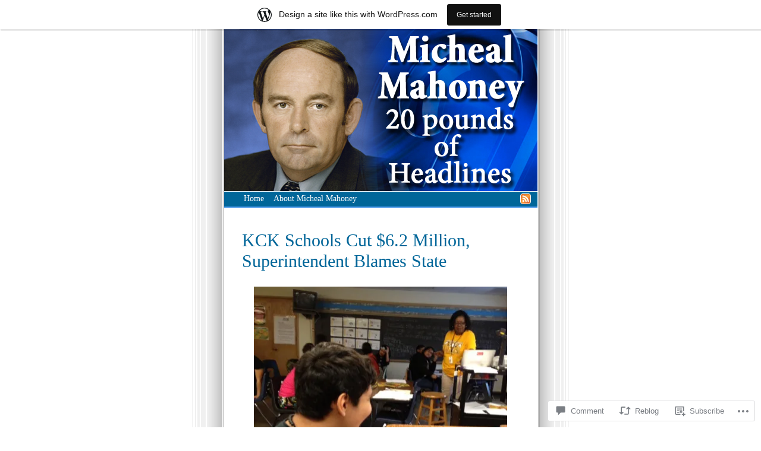

--- FILE ---
content_type: text/css;charset=utf-8
request_url: https://20poundsofheadlines.wordpress.com/_static/??-eJx9i0EOgyAQAD9UurEYGw+mb0FcKc3CEnaJ8ffam730NpPMwFaM56yYFfSNCQVKm2Fx+1LRJRDdCe9e5AaXMjVTqIWYBSrOxOHEAGd10X9TQDbE3mnk/CNmJRfrd32lqXv23TBaax+fA8BaPYQ=&cssminify=yes
body_size: 2819
content:




body {
margin: 0;
padding: 0;
text-align: center;
font-family: Georgia, "Book Antiqua", "Souvenir Lt BT", "Times New Roman", serif;
}

#wrapper {
width: 641px;
margin: 0 auto;
background: #fff url(/wp-content/themes/pub/daydream/./images/wrap_bg.png) repeat-y;
}

a {	color: #006699;	text-decoration: none; }
a:hover { color: #003366; }

.entry a img { border: none; }



#header {
width: 527px;
height: 113px;
margin: 1px 57px 0 57px;
background-color: #0099FF;
text-align: left;
padding: 160px 0 0 0;
}

h1 {
margin: 0 20px 0 20px;
font-size: 2.8em;
font-weight: normal;
}

h1 a, h1 a:visited { color: #fff; text-decoration: none; }

.description {
margin: 0 35px 0 35px;
color: #fff;
font-size: 1.1em;
}




#topbar {
	width: 527px;
	height: 25px;
	background: #006699;
	margin: 1px auto 0 auto;
	border-bottom: 2px solid #4796E9;
}
#topbar .menu {
	list-style: none;
	margin: 0 15px 0 25px;
	padding: 0;
}
#topbar .menu li {
	list-style: none;
	float: left;
	font-size: 0.9em;
	position: relative;
}
#topbar .menu li a,
#topbar .menu li a:visited {
	float: left;
	display: block;
	padding: 3px 8px 0 8px;
	height: 22px;
	color: #fff;
	text-decoration: none;
}
#topbar .menu li a:hover,
#topbar .menu .current-menu-item > a,
#topbar .menu .current-menu-ancestor > a,
#topbar .menu .current_page_item > a,
#topbar .menu .current_page_ancestor > a {
	background: #4796e9;
}
#topbar .menu li ul {
	margin: 0;
	padding: 0;
	text-align: left;
}
#topbar .menu .children .children,
#topbar .menu .sub-menu .sub-menu {
	margin-left: 12px;
}
#topbar .menu ul {
	display: none;
	float: left;
	position: absolute;
	top: 25px;
	left: 0;
	width: 85px;
	z-index: 9999;
}
#topbar .menu ul li {
	min-width: 105px;
}
#topbar .menu ul a {
	background: #006598;
	width: 105px;
}
#topbar .menu li:hover > ul {
	display: block;
}




#content {
width: 527px;
margin: 0 auto;
text-align: left;
padding: 20px 0 0 0;
}





.sticky {
	background: #f7f7f7;
	padding: 15px;
	margin-bottom: 15px;
}

.sticky h2 {
	font-weight: bold !important;
}
.post {
padding: 28px 0 20px 0;
}

.post h2 {
	font-size: 1.9em;
	font-weight: normal;
	color: #006699;
	margin: 10px 20px 0 30px;
}
.post h2.single { margin: -10px 20px 12px 30px; }

.post .data {
font-size: 1em;
font-weight: normal;
color: #006699;
margin: 0 20px 15px 50px;
}

.post h3 {
font-size: 1.3em;
font-weight: normal;
color: #003399;
margin: 25px 20px -10px 0;
}

#content>.post h3 { margin-bottom: 8px; } 

.entry {
width: 426px;
margin: 0 auto;
font-size: 0.8em;
overflow: hidden;
}

.post .postmetadata, #content .postmetadata {
width: 406px;
margin: 25px auto 15px auto;
border-top: 1px solid #E5E5E5;
border-bottom: 1px solid #E5E5E5;
background: #F5F5F5;
text-align: center;
font-size: 0.9em;
padding: 8px 10px;
}

.postmetadata#single { margin: 0 auto 30px auto; }

.postmetadata small { font-size: 0.8em; }

code { font-size: 1.0em; }




blockquote {
margin: 10px 0 10px 30px;
padding: 0 0 0 5px;
border-left: 3px solid #4C8EDA;
color: #666;
}

.post ul {
margin: 10px 0 ;
padding: 0 0 0 37px;
}

.post a:hover { color: #0099CC; }



.tags_page h2 {
font-weight: normal;
color: #006699;
font-size: 1.9em;
margin: 0 0 15px 20px;
}

.tags_page p {
width: 450px;
margin: 10px auto;
font-size: 0.9em;
}

#tagcloud {
width: 450px;
margin: 20px auto 45px auto;
text-align: center;
}



.aside {
width: 421px;
margin: 30px auto 25px auto;
background: #FAFAFA;
border-top: 1px solid #E5E5E5;
border-bottom: 1px solid #E5E5E5;
padding: 15px;
}

#content>.aside { margin-top: 10px; } 

.aside .entry {
color: #4796E9;
font-size: 0.7em;
}

.aside .entry p { margin: 0 0 10px 0; }

#content .aside p.postmetadata {
font-size: 0.7em;
margin: 0;
text-align: center;
width: auto;
border-top: none;
border-bottom: none;
background: none;
padding: 0;
}

.aside a { color: #006699; }
.aside a:hover { text-decoration: none; color: #000033; }




.navigation {
background: #F5F5F5;
width: 447px;
height: 18px;
margin: 0 auto;
font-size: 0.8em;
padding: 8px 40px;
border-top: 1px solid #E5E5E5;
border-bottom: 1px solid #E5E5E5;
}

.alignleft {
float: left;
text-align: left;
}

.alignright {
float: right;
text-align: right;
}



#respond {
border-top: 1px solid #E5E5E5;
border-bottom: 1px solid #E5E5E5;
background: #F5F5F5;
margin: 0 auto 8px auto;
padding: 8px 10px;
}

#commentform {
margin: 15px 0 10px 40px;
}

#respond h3 {
font-size: 1.3em;
font-weight: normal;
color: #006699;
margin: 10px 0 15px 20px;
}

#commentform p { margin: 0 0 3px 0;	}

#commentform input, #commentform textarea {
border: 1px solid #A7A6AA;
background: #fff;
padding: 3px;
font-family: Verdana, Geneva, Helvetica, Arial, sans-serif;
font-size: 0.8em;
}

#commentform textarea { width: 90%; }

#commentform input#submit {
font-family: Georgia, "Book Antiqua", "Souvenir Lt BT", "Times New Roman", serif;
width: 130px;
color: #006699;
}

#respond label {
	clear: right;
	font-size: 12px;
}
#respond input[type="text"] {
	float: left;
	margin-right: 6px;
}
#respond p {
	line-height: 24px;
}
#respond .comment-form-comment label,
#respond .form-allowed-tags {
	display: none;
}
#respond .required {
	color: #ff4b33;
	font-size: 11px;
	font-weight: bold;
}
#respond .comment-notes,
#respond .subscribe-label {
	font-size: 12px;
}

p.mustbe {
font-size: 0.8em;
margin: 0 0 20px 30px;
}

h4 {
margin: 25px 0 20px 0;
text-align: center;
font-weight: normal;
color: #006699;
}

ol.commentlist {
width: 426px;
list-style: none;
margin: 0 auto 60px auto;
padding: 0;
font-size: 0.9em;
}

ol.commentlist li {
margin: 0 0 20px 0;
padding: 0;
border-top: 1px solid #ABCAD9;
clear: right;
padding-top: 20px;
list-style: none;
}

ol.commentlist>li { padding-top: 20px; } 

ol.commentlist p.await_mod {
color: #f00;
margin: 0 0 8px 0;
}

ol.commentlist p { margin: 0 0 10px 0; }

ol.commentlist div.cmntmeta { color: #006699; }

.commentmetadata .avatar {
float: right;
padding: 3px;
border: 1px solid #666;
margin: 20px 0 20px 8px;
display: inline; 
}

ol.commentlist>li img.avatar { margin-top: 0; } 





.sanda h2 {
font-size: 1.9em;
font-weight: normal;
color: #006699;
margin: 35px 0 0 0;
text-align: center;
}

.sanda>h2 { margin: 15px 0 0 0; } 

.sanda h3 { margin: 0 40px 15px 40px; }

.archives h2 {
font-size: 1.7em;
font-weight: normal;
color: #006699;
margin: 20px 0 15px 60px;
}

.archives ul {
list-style: none;
padding: 0;
margin: 0 0 20px 80px;
}



ul#sidebar {
width: 527px;
margin: 8px auto 0 auto;
background: #F5F5F5;
border-top: 1px solid #E5E5E5;
border-bottom: 1px solid #E5E5E5;
padding: 0 0 25px 0;
}

#wrapper>#sidebar { padding: 15px 0 25px 0; } 

#sidebar_wrapper {
width: 467px;
overflow: hidden;
margin: 15px 15px 0 45px;
padding: 0 0 -20px 0;
}

#sidebar>#sidebar_wrapper { margin-top: 0; } 

ul#sidebar li, ul#sidebar li ul, ul#sidebar li ul li {
margin: 0;
padding: 0;
list-style: none;
text-align: left;
}

#sidebar li h2 {
margin: 0;
color: #4796E9;
font-weight: normal;
font-size: 1.6em;
width: 140px;
}

ul#sidebar li {
width: 150px;
overflow: hidden;
float: left;
margin: 0 0 15px 0;
padding: 0;
}

ul#sidebar li ul {
width: 135px;
padding: 5px 0 15px 10px;
}

ul#sidebar li ul li { width: 130px;	}

input#s {
width: 440px;
margin: 0 13px -20px 0;
border: 1px solid #A7A6AA;
background: #fff;
padding: 4px 0;
color: #ccc;
text-align: center;
}

div>input#s { margin-bottom: 0; margin-top: 15px; } 

ul#sidebar li.widget_search {
	float: none;
	clear: both;
	padding: 10px 0;
	width: auto;
}



.feedicon {
width: 20px;
height: 20px;
}


#topbar .feedicon {
background: url(/wp-content/themes/pub/daydream/./images/feedicon_blue_bg.png) no-repeat;
display: block;
display: inline; 
float: right;
margin: 2px 10px 0 0;
}



#footer {
width: 527px;
margin: 8px auto 0 auto;
background: #E5E5E5;
padding: 0;
text-align: center;
border-top: 1px solid #B7B7B7;
border-bottom: 1px solid #B7B7B7;
}

#footer p {
margin: 0 0 15px 0;
padding: 15px 0 0 0;
font-size: 0.7em;
color: #000;
}

#wrapper>#footer p { margin: 0; padding: 15px 0 15px 0; } 

img.centered, img.aligncenter {
	display: block;
	margin-left: auto;
	margin-right: auto;
}

img.alignright {
	padding: 4px;
	margin: 0 0 2px 7px;
	display: inline;
}

img.alignleft {
	padding: 4px;
	margin: 0 7px 2px 0;
	display: inline;
}
.aligncenter, div.aligncenter {
	display: block;
	margin-left: auto;
	margin-right: auto;
}

.wp-caption {
	border: 1px solid #ddd;
	text-align: center;
	background-color: #f3f3f3;
	padding-top: 4px;
	margin: 10px;
	max-width: 95.5%;
	-moz-border-radius: 3px;
	-khtml-border-radius: 3px;
	-webkit-border-radius: 3px;
	border-radius: 3px;
}

.wp-caption img {
	height: auto;
	margin: 0;
	max-width: 98%;
	padding: 0;
	border: 0 none;
}

.wp-caption p.wp-caption-text {
	font-size: 11px;
	line-height: 17px;
	padding: 0 4px 5px;
	margin: 0;
}


.reblogger-note img.avatar {
	float: left;
	padding: 0;
	border: 0;
}

.reblogger-note-content {
	margin: 0 0 20px;
}

.wpcom-reblog-snapshot .reblog-from img {
	margin: 0 .75em 0 0;
	padding: 0;
	border: 0;
}

.wpcom-reblog-snapshot .reblogger-note img.avatar {
	float: left;
	padding: 0;
	border: 0;
	margin: 0 .5em 0 0;
}

.wpcom-reblog-snapshot {
	margin-bottom: 1em;
}

.wpcom-reblog-snapshot p.reblog-from {
	margin: 0 0 1em 0;
}

.wpcom-reblog-snapshot p.reblogger-headline {
	line-height: 32px;
	margin: 0 0 1em 0;
}

.wpcom-reblog-snapshot .reblogged-content {
	margin: 0 0 1em 0;
}


.reblog-post .wpcom-enhanced-excerpt-content {
	border-left: 3px solid #eee;
	padding-left: 15px;
}

.reblog-post ul.thumb-list {
	display: block;
	list-style: none;
	margin: 2px 0;
	padding: 0;
	clear: both;
}

.reblog-post ul.thumb-list li {
	display: inline;
	margin: 0;
	padding: 0 1px;
	border: 0;
}

.reblog-post ul.thumb-list li a {
	margin: 0;
	padding: 0;
	border: 0;
}

.reblog-post ul.thumb-list li img {
	margin: 0;
	padding: 0;
	border: 0;
}

.reblog-post .wpcom-enhanced-excerpt {
	clear: both;
}

.reblog-post .wpcom-enhanced-excerpt address,
.reblog-post .wpcom-enhanced-excerpt li,
.reblog-post .wpcom-enhanced-excerpt h1,
.reblog-post .wpcom-enhanced-excerpt h2,
.reblog-post .wpcom-enhanced-excerpt h3,
.reblog-post .wpcom-enhanced-excerpt h4,
.reblog-post .wpcom-enhanced-excerpt h5,
.reblog-post .wpcom-enhanced-excerpt h6,
.reblog-post .wpcom-enhanced-excerpt p {
	font-size: 100% !important;
}

.reblog-post .wpcom-enhanced-excerpt blockquote,
.reblog-post .wpcom-enhanced-excerpt pre,
.reblog-post .wpcom-enhanced-excerpt code,
.reblog-post .wpcom-enhanced-excerpt q {
	font-size: 98% !important;
}


.reblog-from img {
	margin: 0 10px 0 0;
	vertical-align: middle;
	padding: 0;
	border: 0;
}

.reblog-source {
	margin-bottom: 0;
	font-size: .8em;
	line-height: 1;
}

.reblog-source .more-words {
	color: #668eaa;
}

.wpcom-reblog-snapshot .reblog-post {
	box-shadow: 0 0 0 1px rgba(46, 68, 83, .1) inset, 0 1px 1px rgba(46, 68, 83, .05);
	border-radius: 4px;
	padding: 24px;
}


.wpcom-reblog-snapshot .reblogger-note {
	margin: 0 0 1em 0;
	overflow: hidden;
}

.wpcom-reblog-snapshot p.reblogger-headline {
	line-height: 32px;
	margin: 0 0 1em 0;
}

.wpcom-reblog-snapshot .reblogger-note-content {
	margin: 0;
	padding: 0;
}

body .wpcom-reblog-snapshot .reblogger-note-content blockquote {
	font-style: normal;
	font-weight: normal;
	font-size: 1em;
	margin: 0;
	padding: 0;
	position: relative;
	border: none;
}

.wpcom-reblog-snapshot .reblogger-note-content blockquote p:last-child {
	margin-bottom: 0;
}
.geolocation-chip .noticon {
  display: inline-block;
  vertical-align: middle;
}

.geolocation-chip {
  margin-bottom: 1em;
}